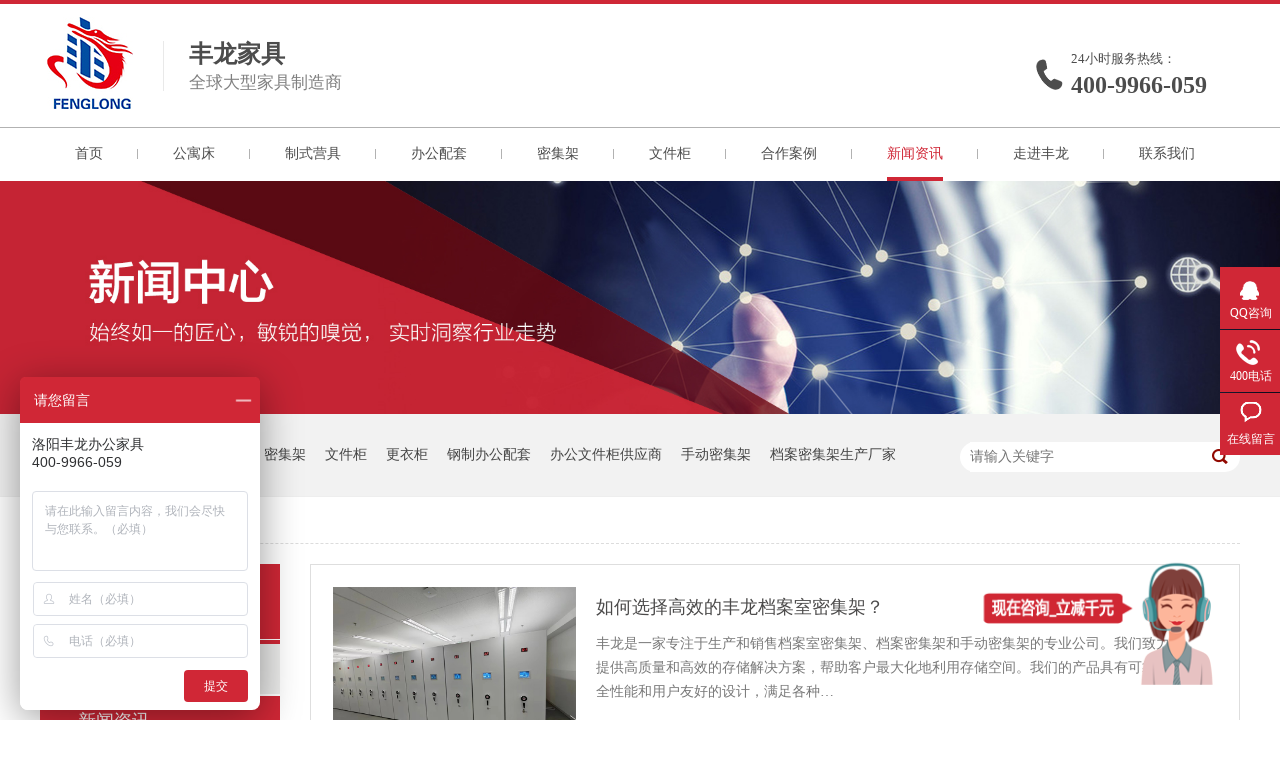

--- FILE ---
content_type: text/html
request_url: https://www.lyfenglong.com/article_xwzx_0048.html
body_size: 6416
content:
<!DOCTYPE html><html lang="zh"><head data-base="/">
<meta http-equiv="Cache-Control" content="no-transform">
<meta http-equiv="Cache-Control" content="no-siteapp"> 
  <meta charset="UTF-8"> 
  <meta http-equiv="X-UA-Compatible" content="IE=edge"> 
  <meta name="renderer" content="webkit"> 
  <meta http-equiv="pragma" content="no-cache">
 <meta http-equiv="cache-control" content="no-cache,must-revalidate">
 <meta http-equiv="expires" content="Wed, 26 Feb 1997 08:21:57 GMT">
 <meta http-equiv="expires" content="0">
 <meta name="applicable-device" content="pc">
<title>丰龙资讯,洛阳丰龙办公家具有限公司-第48页</title>
<meta name="keywords" content="丰龙家具,丰龙办公家具,丰龙资讯">
<meta name="description" content="丰龙办公家具,完善的办公生产保障体系，确保15-20天交货期,提供5年质保.丰龙家具,终生免费提供配件.丰龙家具官方资讯。"><meta name="mobile-agent" content="format=html5;url=https://www.lyfenglong.com/mobile/article_xwzx.html"><meta name="mobile-agent" content="format=xhtml;url=https://www.lyfenglong.com/mobile/article_xwzx.html">
<link rel="alternate" media="only screen and (max-width:640px)" href="https://www.lyfenglong.com/mobile/article_xwzx.html">
<script src="https://www.lyfenglong.com/js/uaredirect.js" type="text/javascript"></script>
<script type="text/javascript">uaredirect("https://www.lyfenglong.com/mobile/article_xwzx.html");</script>
<link rel="canonical" href="https://www.lyfenglong.com/article_xwzx.html"> 
  <link href="https://www.lyfenglong.com/css/reset.css" rel="stylesheet"> 
  <script src="https://www.lyfenglong.com/js/nsw.pc.min.js"></script> 
  <link href="https://www.lyfenglong.com/5cf87a95e4b0363c14047940.css" rel="stylesheet">
  <script>
var _hmt = _hmt || [];
(function() {
  var hm = document.createElement("script");
  hm.src="https://hm.baidu.com/hm.js?7b7c05b78e9067316fd99ca10b2adc07";
  var s = document.getElementsByTagName("script")[0]; 
  s.parentNode.insertBefore(hm, s);
})();
</script>
 </head> 
 <body class="body-color"> 
  <div> 
 <div class="header"> 
  <div class="content"> 
   <div class="h_con"> 
    <h1 class="wow fadeInLeft"><a href="https://www.lyfenglong.com/" title="丰龙办公家具"><img alt="丰龙办公家具" src="https://www.lyfenglong.com/images/logo.jpg"></a></h1> 
    <h2 class="wow zoomIn animated"><b>丰龙家具</b><span>全球大型家具制造商</span></h2> 
    <p class="wow fadeInRight"><span>24小时服务热线：</span><b><a href="tel:400-9966-059">400-9966-059</a></b></p> 
   </div> 
   <div class="h_nav menu"> 
    <ul class="clearfix"> 
      
      <li class="cur"> <a href="https://www.lyfenglong.com/" title="首页"> 首页 </a> </li> 
      
      <li> <a href="https://www.lyfenglong.com/product_gyc.html" title="公寓床"> 公寓床 </a> </li> 
      
      <li> <a href="https://www.lyfenglong.com/product_bdjjxl.html" title="制式营具"> 制式营具 </a> </li> 
      
      <li> <a href="https://www.lyfenglong.com/product_bgptxl.html" title="办公配套"> 办公配套 </a> </li> 
      
      <li> <a href="https://www.lyfenglong.com/product_mjjxl.html" title="密集架"> 密集架 </a> </li> 
      
      <li> <a href="https://www.lyfenglong.com/product_wjjxl.html" title="文件柜"> 文件柜 </a> </li> 
      
      <li> <a href="https://www.lyfenglong.com/article_hzal.html" title="合作案例"> 合作案例 </a> </li> 
      
      <li> <a href="https://www.lyfenglong.com/article_xwzx.html" title="新闻资讯"> 新闻资讯 </a> </li> 
      
      <li> <a href="https://www.lyfenglong.com/helps/gsjs.html" title="走进丰龙"> 走进丰龙 </a> </li> 
      
      <li> <a href="https://www.lyfenglong.com/helps/lxfs.html" title="联系我们"> 联系我们 </a> </li> 
      
     <!--<li class="cur"><a href="https://www.lyfenglong.com/">首页</a></li> --> 
     <!--<li><a href="https://www.lyfenglong.com/">文件柜 </a></li> --> 
     <!--<li><a href="https://www.lyfenglong.com/"> 更衣柜</a></li> --> 
     <!--<li><a href="https://www.lyfenglong.com/">密集架</a></li> --> 
     <!--<li><a href="https://www.lyfenglong.com/">办公配套</a></li> --> 
     <!--<li><a href="https://www.lyfenglong.com/">产品中心</a></li> --> 
     <!--<li><a href="https://www.lyfenglong.com/">合作案例</a></li> --> 
     <!--<li><a href="https://www.lyfenglong.com/"> 新闻资讯 </a></li> --> 
     <!--<li><a href="https://www.lyfenglong.com/"> 走进丰龙</a></li> --> 
     <!--<li><a href="https://www.lyfenglong.com/"> 联系我们</a></li> --> 
    </ul> 
   </div> 
  </div> 
 </div> 
  
</div> 
 
  <div> 
 <div class="ty-banner-1"> 
   
   <a href="https://www.lyfenglong.com/article_xwzx.html" title="办公家具"> <img alt="办公家具" src="https://www.lyfenglong.com/resource/images/5ac6441f72f8481d8eadb27bc3aff818_2.jpg" title="办公家具"> </a> 
    
   
   
   
 </div> 
</div> 
  <div class="p1-search-1 b"> 
 <div class="blk-main"> 
  <div class="blk-md blk"> 
   <div class="p1-search-1-inp fr"> 
    <input class="p1-search-1-inp1" id="key" placeholder="请输入关键字" type="text"> 
    <input class="p1-search-1-inp2" onclick="searchInfo();" type="button"> 
   </div> 
   <p> 热门关键词： 
     
     <a href="https://www.lyfenglong.com/product_gyc.html" onclick="searchLink(this);" title="公寓床">公寓床</a> 
     
     
     <a href="https://www.lyfenglong.com/product_bdjjxl.html" onclick="searchLink(this);" title="制式营具">制式营具</a> 
     
     
     <a href="https://www.lyfenglong.com/product_mjjxl.html" onclick="searchLink(this);" title="密集架">密集架</a> 
     
     
     <a href="https://www.lyfenglong.com/product_wjjxl.html" onclick="searchLink(this);" title="文件柜">文件柜</a> 
     
     
     <a href="https://www.lyfenglong.com/product_gyjxl.html" onclick="searchLink(this);" title="更衣柜">更衣柜</a> 
     
     
     <a href="https://www.lyfenglong.com/product_bgptxl.html" onclick="searchLink(this);" title="钢制办公配套">钢制办公配套</a> 
     
     
     <a href="https://www.lyfenglong.com/helps/gsjs.html" onclick="searchLink(this);" title="办公文件柜供应商">办公文件柜供应商</a> 
     
     
     <a href="https://www.lyfenglong.com/product_mjjxl.html" onclick="searchLink(this);" title="手动密集架">手动密集架</a> 
     
     
     <a href="https://www.lyfenglong.com/helps/gsjs.html" onclick="searchLink(this);" title="档案密集架生产厂家">档案密集架生产厂家</a> 
     </p> 
  </div> 
 </div> 
  
 <!-- CSS --> 
  
</div> 
  <div class="blk-main"> 
   <div class="blk plc"> 
 <div class="p12-curmbs-1" navcrumbs=""> 
  <b> 您的位置： </b> 
  <a href="https://www.lyfenglong.com/"> 首页 </a> 
  <span> &gt; </span> 
   
   <i class=""> <a href="https://www.lyfenglong.com/article_xwzx.html"> 新闻资讯 </a>  </i> 
   
 </div> 
 <!-- css --> 
  
  
</div> 
   <div class="clear"></div> 
   <div class="blk-xs fl"> 
    <div class="p14-left-nav-1 blk"> 
 <div class="p14-left-nav-1-tit"> 
  <h3> 丰龙资讯中心 </h3> 
 </div> 
 <div class="p14-left-nav-1-nav" navvicefocus1=""> 
   
   <div class="p14-left-nav-1-nav-one"> 
    <h3><a href="https://www.lyfenglong.com/article_hzal.html" title="合作案例"> 合作案例 </a></h3> 
    <dl style="display:none;"> 
     <!-- 2级 --> 
      
      <dt> 
       <a href="https://www.lyfenglong.com/article_gyc6820.html" title="公寓床"> 公寓床 </a> 
      </dt> 
       
      
      <dt> 
       <a href="https://www.lyfenglong.com/article_mjj2979.html" title="密集架"> 密集架 </a> 
      </dt> 
       
      
      <dt> 
       <a href="https://www.lyfenglong.com/article_wjj8188.html" title="文件柜"> 文件柜 </a> 
      </dt> 
       
      
      <dt> 
       <a href="https://www.lyfenglong.com/article_gyj5844.html" title="更衣柜"> 更衣柜 </a> 
      </dt> 
       
      
      <dt> 
       <a href="https://www.lyfenglong.com/article_sj5557.html" title="书架"> 书架 </a> 
      </dt> 
       
      
    </dl> 
   </div> 
   
   <div class="p14-left-nav-1-nav-one"> 
    <h3><a href="https://www.lyfenglong.com/article_xwzx.html" title="新闻资讯"> 新闻资讯 </a></h3> 
    <dl style="display:none;"> 
     <!-- 2级 --> 
      
      <dt> 
       <a href="https://www.lyfenglong.com/article_gsdt.html" title="公司动态"> 公司动态 </a> 
      </dt> 
       
      
      <dt> 
       <a href="https://www.lyfenglong.com/article_jjbk.html" title="家具百科"> 家具百科 </a> 
      </dt> 
      <dd style="display:none;"> 
       <!-- 3级 --> 
        
        <p><a href="https://www.lyfenglong.com/article_mjj.html" title="密集架"> 密集架 </a></p> 
        
        <p><a href="https://www.lyfenglong.com/article_kdj.html" title="快递柜"> 快递柜 </a></p> 
        
        <p><a href="https://www.lyfenglong.com/article_gycwj.html" title="储物柜"> 储物柜 </a></p> 
        
        <p><a href="https://www.lyfenglong.com/article_gyj.html" title="更衣柜"> 更衣柜 </a></p> 
        
        <p><a href="https://www.lyfenglong.com/article_wjj.html" title="文件柜"> 文件柜 </a></p> 
        
        <p><a href="https://www.lyfenglong.com/article_zwj.html" title="置物架"> 置物架 </a></p> 
        
        <p><a href="https://www.lyfenglong.com/article_phc.html" title="陪护床"> 陪护床 </a></p> 
        
        <p><a href="https://www.lyfenglong.com/article_jswxc.html" title="教室午休床"> 教室午休床 </a></p> 
        
        <p><a href="https://www.lyfenglong.com/article_sj.html" title="书架"> 书架 </a></p> 
        
        <p><a href="https://www.lyfenglong.com/article_gyc.html" title="公寓床"> 公寓床 </a></p> 
        
      </dd> 
      
    </dl> 
   </div> 
   
 </div> 
 <div class="clear"></div> 
  
  
</div> 
    <div class="contact-z1 blk"> 
 <p> 咨询热线 </p> 
 <span> 400-9966-059 </span> 
  
</div> 
   </div> 
   <div class="blk-sm fr"> 
    <div class="p15-infolist-1 b"> 
  
 <div class="clear"></div> 
  
</div> 
    <div class="k12-xl-xwlb-1nt2-1-01"> 
  
 <div class="k12-xl-xwlb-1nt2-1-01-list"> 
   
   <dl> 
    <dt> 
     <a href="https://www.lyfenglong.com/articles/rhxzgx.html" target="_blank"><img alt="如何选择高效的丰龙档案室密集架？" src="https://www.lyfenglong.com/resource/images/8b9b6702e3804f3b80161aaf78908ae0_6.jpg" title="如何选择高效的丰龙档案室密集架？"></a> 
    </dt> 
    <dd> 
     <h4><a href="https://www.lyfenglong.com/articles/rhxzgx.html" target="_blank" title="如何选择高效的丰龙档案室密集架？"> 如何选择高效的丰龙档案室密集架？ </a></h4> 
     <div class="k12-xl-xwlb-1nt2-1-01-list-desc">
       丰龙是一家专注于生产和销售档案室密集架、档案密集架和手动密集架的专业公司。我们致力于提供高质量和高效的存储解决方案，帮助客户最大化地利用存储空间。我们的产品具有可靠的安全性能和用户友好的设计，满足各种… 
     </div> 
     <div class="k12-xl-xwlb-1nt2-1-01-list-deta"> 
      <a href="https://www.lyfenglong.com/articles/rhxzgx.html" target="_blank" title="如何选择高效的丰龙档案室密集架？"> 了解详情 </a> 
     </div> 
    </dd> 
   </dl> 
   
   <dl> 
    <dt> 
     <a href="https://www.lyfenglong.com/articles/xzflsd.html" target="_blank"><img alt="选择丰龙手动密集架，您的档案管理好帮手" src="https://www.lyfenglong.com/resource/images/8b9b6702e3804f3b80161aaf78908ae0_4.jpg" title="选择丰龙手动密集架，您的档案管理好帮手"></a> 
    </dt> 
    <dd> 
     <h4><a href="https://www.lyfenglong.com/articles/xzflsd.html" target="_blank" title="选择丰龙手动密集架，您的档案管理好帮手"> 选择丰龙手动密集架，您的档案管理好帮手 </a></h4> 
     <div class="k12-xl-xwlb-1nt2-1-01-list-desc">
       丰龙是一家专业生产和销售档案室密集架、档案密集架及手动密集架的企业。公司致力于提供高品质、高效率的存储解决方案，满足各类档案管理需求。产品设计科学合理，具有极高的安全性和便利性，广泛应用于各级档案馆、… 
     </div> 
     <div class="k12-xl-xwlb-1nt2-1-01-list-deta"> 
      <a href="https://www.lyfenglong.com/articles/xzflsd.html" target="_blank" title="选择丰龙手动密集架，您的档案管理好帮手"> 了解详情 </a> 
     </div> 
    </dd> 
   </dl> 
   
   <dl> 
    <dt> 
     <a href="https://www.lyfenglong.com/articles/wsmfls1755.html" target="_blank"><img alt="为什么丰龙手动档案密集架这么受欢迎？" src="https://www.lyfenglong.com/resource/images/8b9b6702e3804f3b80161aaf78908ae0_2.jpg" title="为什么丰龙手动档案密集架这么受欢迎？"></a> 
    </dt> 
    <dd> 
     <h4><a href="https://www.lyfenglong.com/articles/wsmfls1755.html" target="_blank" title="为什么丰龙手动档案密集架这么受欢迎？"> 为什么丰龙手动档案密集架这么受欢迎？ </a></h4> 
     <div class="k12-xl-xwlb-1nt2-1-01-list-desc">
       丰龙公司专注于档案管理解决方案，提供高质量的**档案室密集架**、**档案密集架**及**手动密集架**产品。凭借精湛工艺及智能化设计，丰龙密集架广泛应用于企事业单位、学校及图书馆等场所，帮助优化空间… 
     </div> 
     <div class="k12-xl-xwlb-1nt2-1-01-list-deta"> 
      <a href="https://www.lyfenglong.com/articles/wsmfls1755.html" target="_blank" title="为什么丰龙手动档案密集架这么受欢迎？"> 了解详情 </a> 
     </div> 
    </dd> 
   </dl> 
   
   <dl> 
    <dt> 
     <a href="https://www.lyfenglong.com/articles/dasmjj6308.html" target="_blank"><img alt="档案室密集架哪家强？丰龙手动密集架更出色" src="https://www.lyfenglong.com/resource/images/8b9b6702e3804f3b80161aaf78908ae0_6.jpg" title="档案室密集架哪家强？丰龙手动密集架更出色"></a> 
    </dt> 
    <dd> 
     <h4><a href="https://www.lyfenglong.com/articles/dasmjj6308.html" target="_blank" title="档案室密集架哪家强？丰龙手动密集架更出色"> 档案室密集架哪家强？丰龙手动密集架更出色 </a></h4> 
     <div class="k12-xl-xwlb-1nt2-1-01-list-desc">
       丰龙公司专注于档案密集架领域，提供高品质的办公储存解决方案。其产品包括档案室密集架、档案密集架和手动密集架，全部采用先进工艺和耐用材料制成，确保档案保存的安全和方便。丰龙以专业的设计团队和优质的售后服… 
     </div> 
     <div class="k12-xl-xwlb-1nt2-1-01-list-deta"> 
      <a href="https://www.lyfenglong.com/articles/dasmjj6308.html" target="_blank" title="档案室密集架哪家强？丰龙手动密集架更出色"> 了解详情 </a> 
     </div> 
    </dd> 
   </dl> 
   
   <dl> 
    <dt> 
     <a href="https://www.lyfenglong.com/articles/flgzsj7655.html" target="_blank"><img alt="丰龙钢制书架，稳定耐用，层板可调，你还不心动吗？" src="https://www.lyfenglong.com/resource/images/1767238827c44e0ab632662b0b71e4f2_32.jpg" title="丰龙钢制书架，稳定耐用，层板可调，你还不心动吗？"></a> 
    </dt> 
    <dd> 
     <h4><a href="https://www.lyfenglong.com/articles/flgzsj7655.html" target="_blank" title="丰龙钢制书架，稳定耐用，层板可调，你还不心动吗？"> 丰龙钢制书架，稳定耐用，层板可调，你还不心动吗？ </a></h4> 
     <div class="k12-xl-xwlb-1nt2-1-01-list-desc">
       丰龙钢制书架以卓越的工艺和耐久性而闻名，是组织和存储的理想选择。其耐用钢制书架采用优质材料制成，经久耐用，稳固可靠，适合各种场景。书架配备可调节层板设计，灵活性强，可轻松满足不同高度的储物需求。无论是… 
     </div> 
     <div class="k12-xl-xwlb-1nt2-1-01-list-deta"> 
      <a href="https://www.lyfenglong.com/articles/flgzsj7655.html" target="_blank" title="丰龙钢制书架，稳定耐用，层板可调，你还不心动吗？"> 了解详情 </a> 
     </div> 
    </dd> 
   </dl> 
   
 </div> 
 <div class="clear"></div> 
  
</div> 
    <div class="p12-pagination-1 g blk"> 
 <div class="p12-pagination-1-main"> 
  <a class="page_first" href="https://www.lyfenglong.com/article_xwzx.html">首页</a><a class="page_pre" href="https://www.lyfenglong.com/article_xwzx_0047.html">上一页</a><a href="https://www.lyfenglong.com/article_xwzx_0047.html">47</a><a class="page_curr">48</a><a href="https://www.lyfenglong.com/article_xwzx_0049.html">49</a><a class="page_next" href="https://www.lyfenglong.com/article_xwzx_0049.html">下一页</a><a class="page_last" href="https://www.lyfenglong.com/article_xwzx_0429.html">末页</a> 
 </div> 
 <div class="clear"></div> 
</div> 
   </div> 
   <div class="clear"></div> 
  </div> 
  <div> 
 <div class="foot"> 
  <div class="f_con content" style="position:relative;"> 
   <div class="gsxx"> 
    <h1><a href="https://www.lyfenglong.com/" title="丰龙办公家具"><img alt="丰龙办公家具" src="https://www.lyfenglong.com/resource/images/a7978b2fced34afda2bcf986d3a0c68a_40.png"></a></h1> 
    <p>咨询热线<span>400-9966-059</span></p> 
    <p>公司地址<i>中国•洛阳•伊滨区•丰龙家具产业园</i></p> 
    <em>洛阳丰龙办公家具有限公司&nbsp;&nbsp;版权所有 </em> 
   </div> 
   <div class="fd1"> 
     
     <div class="f_nav"> 
      <h2><a href="https://www.lyfenglong.com/helps/gsjs.html" title="关于我们"><em>关于我们</em></a><span>ABOUT US</span></h2> 
      <ul> 
        
        <li><a href="https://www.lyfenglong.com/helps/gsjs.html" title="公司简介">公司简介</a></li> 
        
        <li><a href="https://www.lyfenglong.com/help_qyry.html" title="荣誉资质">荣誉资质</a></li> 
        
        <li><a href="https://www.lyfenglong.com/help_sltd.html" title="厂房展示">厂房展示</a></li> 
        
        <li><a href="https://www.lyfenglong.com/region.html" target="_blank" title="网站站群">网站站群</a></li> 
        
      </ul> 
     </div> 
     
     <div class="f_nav nav1"> 
      <h2><a href="https://www.lyfenglong.com/product_index.html" title="产品中心"><em>产品中心</em></a><span>Products</span></h2> 
      <ul> 
        
        <li><a href="https://www.lyfenglong.com/product_gyc.html" title="公寓床">公寓床</a></li> 
        
        <li><a href="https://www.lyfenglong.com/product_bdjjxl.html" title="制式营具">制式营具</a></li> 
        
        <li><a href="https://www.lyfenglong.com/product_bgptxl.html" title="办公配套">办公配套</a></li> 
        
        <li><a href="https://www.lyfenglong.com/product_mjjxl.html" title="密集架">密集架</a></li> 
        
        <li><a href="https://www.lyfenglong.com/product_wjjxl.html" title="文件柜">文件柜</a></li> 
        
        <li><a href="https://www.lyfenglong.com/product_gyjxl.html" title="更衣柜">更衣柜</a></li> 
        
        <li><a href="https://www.lyfenglong.com/product_tsgjjx.html" title="图书馆家具">图书馆家具</a></li> 
        
        <li><a href="https://www.lyfenglong.com/product_xyjj.html" title="校用家具">校用家具</a></li> 
        
        <li><a href="https://www.lyfenglong.com/product_myjjxl.html" title="民用家具">民用家具</a></li> 
        
        <li><a href="https://www.lyfenglong.com/product_yyjjxl.html" title="医用家具">医用家具</a></li> 
        
        <li><a href="https://www.lyfenglong.com/product_gxphcx.html" title="共享陪护床">共享陪护床</a></li> 
        
        <li><a href="https://www.lyfenglong.com/product_cchjxl.html" title="仓储货架">仓储货架</a></li> 
        
      </ul> 
     </div> 
     
   </div> 
   <div class="db3"> 
    <h2><a href="https://www.lyfenglong.com/article_xwzx.html"><em>新闻&amp;案例</em><span>news</span></a></h2> 
    <a href="https://www.lyfenglong.com/article_hzal.html" title="合作案例">合作案例</a> 
    <a href="https://www.lyfenglong.com/article_xwzx.html" title="新闻资讯">新闻资讯</a> 
   </div> 
   <div class="sao"> 
    <p><img alt="丰龙办公家具" src="https://www.lyfenglong.com/resource/images/0406281a259542c483acd591ca8db1c9_2.jpg" title="丰龙办公家具"><span>客服二维码</span></p> 
   </div> 
   <div class="ed"> 
    <p><a href="http://www.beian.miit.gov.cn" rel="nofollow" target="_blank">备案号：</a><a href="https://beian.miit.gov.cn/#/Integrated/index" target="_blank">豫ICP备16011734号-2</a> <a href="https://beian.mps.gov.cn/#/query/webSearch?code=41037202000124" rel="noreferrer" target="_blank"><img src="https://www.lyfenglong.com/resource/images/9992465dc2024c3ea03a552fdba7c4c1_2.png">豫公网安备41037202000124号</a><b><a href="http://www.nsw88.com" target="_blank">技术支持：牛商股份（股票代码：830770） </a></b> <i>百度统计</i> <em><a href="https://www.lyfenglong.com/sitemap.html" target="_blank" title="网站地图">网站地图</a></em> </p> 
   </div> 
   <div class="ed2" style="right: 205px;bottom: 110px;width: 100px;position:absolute;"> 
    <p><b>友情链接：</b> 
      
      <a href="https://mall.jd.com/view_search-2524226-0-99-1-24-1.html" target="_blank" title="京东旗舰店"> 京东旗舰店 </a> 
      </p> 
   </div> 
  </div> 
 </div> 
  
</div> 
  <div class="client-2"> 
 <ul id="client-2"> 
  <li class="my-kefu-qq"> 
   <div class="my-kefu-main"> 
    <div class="my-kefu-left"> 
     <a class="online-contact-btn" href="http://wpa.qq.com/msgrd?v=3&amp;uin=1390597173&amp;site=qq&amp;menu=yes" qq="" target="_blank"> <i></i> <p> QQ咨询 </p> </a> 
    </div> 
    <div class="my-kefu-right"></div> 
   </div> </li> 
  <li class="my-kefu-tel"> 
   <div class="my-kefu-tel-main"> 
    <div class="my-kefu-left"> 
     <i></i> 
     <p> 400电话 </p> 
    </div> 
    <div class="my-kefu-tel-right" phone400="">400-9966-059</div> 
   </div> </li> 
  <li class="my-kefu-liuyan"> 
   <div class="my-kefu-main"> 
    <div class="my-kefu-left"> 
     <a href="https://www.lyfenglong.com/Tools/leaveword.html" title="在线留言"> <i></i> <p> 在线留言 </p> </a> 
    </div> 
    <div class="my-kefu-right"></div> 
   </div> </li> 
  <!--<li class="my-kefu-weixin" th:if="${not #lists.isEmpty(enterprise.qrcode) and #lists.size(enterprise.qrcode)>0}">--> 
  <!--    <div class="my-kefu-main">--> 
  <!--        <div class="my-kefu-left">--> 
  <!--            <i></i>--> 
  <!--            <p> 微信扫一扫 </p>--> 
  <!--        </div>--> 
  <!--        <div class="my-kefu-right">--> 
  <!--        </div>--> 
  <!--        <div class="my-kefu-weixin-pic">--> 
  <!--            <img src="https://www.lyfenglong.com/images/weixin.gif" th:src="https://www.lyfenglong.com/${enterprise.qrcode[0].url}">--> 
  <!--        </div>--> 
  <!--    </div>--> 
  <!--</li>--> 
  <!--<li class="my-kefu-weibo" th:if="${not #strings.isEmpty(enterprise.xlweibo)}">--> 
  <!--    <div class="my-kefu-main">--> 
  <!--        <div class="my-kefu-left">--> 
  <!--            <a th:href="https://www.lyfenglong.com/${enterprise?enterprise.xlweibo:''}" target="_blank" href="javascript:;"> <i></i>--> 
  <!--                <p> 关注微博 </p>--> 
  <!--            </a>--> 
  <!--        </div>--> 
  <!--        <div class="my-kefu-right">--> 
  <!--        </div>--> 
  <!--    </div>--> 
  <!--</li>--> 
  <li class="my-kefu-ftop"> 
   <div class="my-kefu-main"> 
    <div class="my-kefu-left"> 
     <a href="javascript:;"> <i></i> <p> 返回顶部 </p> </a> 
    </div> 
    <div class="my-kefu-right"> 
    </div> 
   </div> </li> 
 </ul> 
  
  
</div> 
  <script src="https://www.lyfenglong.com/js/public.js"></script> 
  <script src="https://www.lyfenglong.com/5cf87a95e4b0363c14047940.js" type="text/javascript"></script>
  <script>
var _hmt = _hmt || [];
(function() {
  var hm = document.createElement("script");
  hm.src="https://hm.baidu.com/hm.js?fa0b8ff630364e6951d9cfb1f8b522be";
  var s = document.getElementsByTagName("script")[0]; 
  s.parentNode.insertBefore(hm, s);
})();
</script>
  <script>
var _hmt = _hmt || []; (function() { var hm = document.createElement("script"); hm.src="https://hm.baidu.com/hm.js?fa0b8ff630364e6951d9cfb1f8b522be"; var s = document.getElementsByTagName("script")[0]; s.parentNode.insertBefore(hm, s); })(); </script> 
  <script async charset="utf-8" src="http://lxbjs.baidu.com/lxb.js?sid=14374760" type="text/javascript"></script>
 
<script>  var sysBasePath = null ;var projPageData = {};</script><script>(function(){var bp = document.createElement('script');
var curProtocol = window.location.protocol.split(':')[0];
if (curProtocol === 'https')
{ bp.src='https://zz.bdstatic.com/linksubmit/push.js'; }
else
{ bp.src='http://push.zhanzhang.baidu.com/push.js'; }
var s = document.getElementsByTagName("script")[0];
s.parentNode.insertBefore(bp, s);
})();</script><script src="https://www.lyfenglong.com/js/ab77b6ea7f3fbf79.js" type="text/javascript"></script>
<script type="application/ld+json">
{"@content":"https://ziyuan.baidu.com/contexts/cambrian.jsonld","@id":"https://www.lyfenglong.com/article_xwzx_0048.html","appid":"","title":"丰龙资讯,洛阳丰龙办公家具有限公司-第48页","images":[],"description":"","pubDate":"2019-06-06T10:07:00","upDate":"2026-01-22T14:15:25","lrDate":"2019-06-06T10:07"}
</script></body></html>

--- FILE ---
content_type: text/css
request_url: https://www.lyfenglong.com/5cf87a95e4b0363c14047940.css
body_size: 3679
content:

		body{min-width:1200px;width:100%;overflow-x:hidden;}
		i,em{ font-style:normal;}
		.content{ width:1200px; margin:0 auto;}
		.header{height:181px;background:url(images/hbg.jpg) repeat-x;}
		.h_con{height: 127px;}
        .h_con h1{float: left;margin: 17px 30px 0 7px;}
	    .h_con h2{float:left;font-weight:normal;margin-top:41px;border-left:1px solid #e9e9e9;padding-left:25px;height: 50px;}
        .h_con h2 b{font-size:24px;color: #4c4c4c;display: block;line-height: 26px;}
        .h_con h2 span{display:block;font-size:17px;color: #808080;line-height:17px;padding-top: 7px;}
		
	    .h_con p {float: right;margin-top:48px;background:url(images/ph.png) no-repeat left; padding-left:35px; padding-right:33px;}
        .h_con p span{ font-size: 13px;color: #4c4c4c;text-align: left; display: block;}
        .h_con p b a{display:block; font-size: 24px; color: #4c4c4c; font-family: "Arvo"; line-height: 30px;font-weight:bold;}
        .h_nav{height:54px;overflow: hidden;}
		.h_nav ul li{float:left;height: 54px;text-align: center;background:url(images/hg1.png) no-repeat right;}
		.h_nav ul li a{font-size: 14px;color: #4d4d4d;display: block;line-height: 54px;height: 50px;margin: 0 35px;}
		.h_nav ul li:last-child{ background:none;}
		.h_nav ul li:hover a, .h_nav ul li.cur a{border-bottom:4px solid #d02736;color: #d02736;}

	

        .ty-banner-1 {
            overflow: hidden;
            line-height: 0;
            text-align:center;
        }
        .ty-banner-1 img{width:100%;height:auto;text-align:center;margin:0 auto;}
        /*.ty-banner-1 img{
            visibility: hidden;
        }
        .ty-banner-1 img.show{
            visibility: visible;
        }*/
    

        .p1-search-1 {
            background: #f2f2f2;
            height: 82px;
            border-bottom: 1px solid #eee;
            overflow: hidden;
            font-size: 14px;
        }
        
        .p1-search-1 p {
            color: #444;
            line-height: 82px;
        }
        
        .p1-search-1 a {
            color: #444;
            display: inline-block;
            margin-right: 15px;
        }
        
        .p1-search-1-inp {
            width: 270px;
            height: 30px;
            border-radius: 20px;
            background: #fff;
            padding-left: 10px;
            margin-top: 28px;
        }
        
        .p1-search-1-inp input {
            border: 0;
        }
        
        .p1-search-1-inp1 {
            width: 224px;
            height: 30px;
            line-height: 30px;
            color: #a9a9a9;
            float: left;
        }
        
        .p1-search-1-inp2 {
            width: 30px;
            height: 30px;
            background: url(images/VISkins-p1.png) no-repeat -258px -936px;
            float: right;
            cursor: pointer;
        }
    

        .p12-curmbs-1 {
            font-size: 14px;
            border-bottom: 1px dashed #dcdcdc;
        }
        .p12-curblock{
            display: none;
        }
        .p12-curmbs-1 b {
            border-left: 10px solid #666666;
            font-weight: normal;
            padding-left: 8px;
        } 
        .p12-curmbs-1 i {
            font-style: normal;
        }
        
        .p12-curmbs-1 span {
            font-family: '宋体';
            padding: 0 5px;
            height: 46px;
            line-height: 46px;
        }
    

        
        .p14-left-nav-1-tit {
            background: #d02736;
            height: 80px;                            
        }
        
        .p14-left-nav-1-tit h3 {
            height: 75px;
            font-size: 24px; 
            font-weight: normal;
            line-height: 75px;
            color: #fff;
            border-bottom: 1px solid #fff;
            text-align: center;
            
        }
        .p14-left-nav-1-tit h3 span{font-size: 14px; text-transform: uppercase;}
         
        
        .p14-left-nav-1-nav-one h3 {
            height: 50px;
            line-height: 50px; 
            background:url(images/p14-icon5.png) no-repeat right center #ececeb; 
            margin-bottom: 2px;
            overflow: hidden;
        }
        
        .p14-left-nav-1-nav-one h3 a {
            display: block; 
            font-size: 18px;
            font-weight: normal;
            margin-right: 40px;
            margin-left: 38px; 
            color: #666;
        }
        
        .p14-left-nav-1-nav-one h3.sidenavcur,.p14-left-nav-1-nav-one h3:hover{
            background: url(images/p14-icon2.png) no-repeat right center #d02736; 
        }  
        .p14-left-nav-1-nav-one h3.sidenavcur a,.p14-left-nav-1-nav-one h3:hover a{
            color: #fff
        }
        
        .p14-left-nav-1-nav dl{
            padding: 2px 0 4px;
        }
        .p14-left-nav-1-nav dt {
            height: 50px;
            font-size: 16px;
            line-height: 50px;
            padding-left: 54px;
            padding-right: 40px; 
            margin-bottom: 1px;
            background:#ececec;
            position: relative;
            overflow: hidden;	
            
        }
        .p14-left-nav-1-nav dt:after{      
        	content: "";
        	width: 8px;
        	height: 8px;              	
        	border: 2px solid #b8b8b8;
        	border-style: solid solid none none;
        	position: absolute; 
        	top: 50%;
        	right: 32px;
        	margin-top: -4px;
        	-webkit-transform: rotate(45deg);
        	-moz-transform: rotate(45deg);
        	-ms-transform: rotate(45deg);
        	-o-transform: rotate(45deg);
        	transform: rotate(45deg);
        }
        
        .p14-left-nav-1-nav dt.sidenavcur:after,.p14-left-nav-1-nav dt:hover:after {
                    	border-color:#d02736;  
        }
        .p14-left-nav-1-nav dt.sidenavcur a,.p14-left-nav-1-nav dt:hover a{color: #d02736; }
        
        .p14-left-nav-1-nav dd{
            border: 1px solid #ececec;                             
            border-bottom:0;     
        }
        .p14-left-nav-1-nav p {
            height: 50px;
            font-size: 14px;
            line-height: 50px;
            padding-left: 72px;
            padding-right: 40px; 
            border-bottom: 1px solid #ececec; 
            background: #fff;
            position: relative;
            overflow: hidden;
        }
          
                          
        /*.p14-left-nav-1-nav p:after{content: ""; width: 3px; height: 3px; border-radius: 100%;background: #666; position: absolute; left: 58px; top: 50%;}*/
        
       
        .p14-left-nav-1-nav p.sidenavcur a,.p14-left-nav-1-nav p:hover a{color:#d02736;} 
         
        .p14-left-nav-1-nav p.sidenavcur:after ,.p14-left-nav-1-nav p:hover:after  {background: #666666; } 
        
        .p14-left-nav-1-nav a {
            display: block;
            overflow: hidden;
            text-overflow: ellipsis;
            white-space: nowrap;
        }

    

        .contact-z1 {
            height: 140px;
            background: url("images/contact-z1.jpg") no-repeat;
            color: #333;
            margin-bottom: 30px;
        }
        
        .contact-z1 p {
            font-size: 20px;
            height: 30px;
            line-height: 30px;
            padding: 37px 0 0 95px; 
            background: url(images/contact-z1_tel.png) no-repeat 74px 44px;
        }
        
        .contact-z1 span {
            display: block;
            height: 30px;
            font-weight: bold;
            font-size: 18px;
            line-height: 30px; 
            padding-left: 73px;
        }
    

        .p15-infolist-1-t1 {
            padding: 35px 49px 0px 21px;
            background: #fff;
            border-bottom: 1px dashed #cacaca;
            margin-bottom: 20px;
            height: 164px;
        }
        
        .p15-infolist-1-t1 dt {
            position: relative;
            height: 30px;
            font-size: 18px;
            line-height: 30px;
            margin-bottom: 8px;
            padding-left: 68px;
        }
        .p15-infolist-1-t1 dt a{
            display: block;
            color:#333;
            overflow: hidden;
            text-overflow: ellipsis;
            white-space: nowrap;
        }
        
        .p15-infolist-1-t1 dt span {
            display: block;
            width: 60px;
            height: 30px;
            font-size: 18px;
            line-height: 30px;
            text-align: center;
            color: #fff;
            position: absolute;
            top: 0;
            left: -0px;
            background: #d02736;
        }
        .p15-infolist-1-t1-desc {
            height: 72px;
            line-height: 24px;
            margin-bottom: 5px;
            overflow: hidden; 
            padding-left: 68px;
        }
        
        .p15-infolist-1-t1-deta {
            width: 60px;
            float: right;
            padding-left: 20px;
            background: url(images/p14-icon21.png) no-repeat left center;
        }
        
        .p15-infolist-1-t1-deta a {
            display: block;
            color:  #d02736;
        }
        
    

        .k12-xl-xwlb-1nt2-1-01-list dl {
            border: 1px solid #dedede;
            margin-bottom: 15px;
            padding: 22px 50px 22px 22px;
            background: #fff;
            display: inline-block;
            width:856px;
        }
        
        .k12-xl-xwlb-1nt2-1-01-list dt {
            width: 28.4%;
            float: left;
            margin-right: 2.3%;
        }
        
        .k12-xl-xwlb-1nt2-1-01-list dt img {
            width:100%; 
            display: block;
        }
        
        .k12-xl-xwlb-1nt2-1-01-list dd h4 {
            height: 40px;
            font-weight: normal;
            font-size:18px;
            color: #154c64;
            line-height: 40px;
            margin-bottom: 5px;
            overflow: hidden;
        }
        
        .k12-xl-xwlb-1nt2-1-01-list h4 a {
            display: block;
            height: 40px;
            color: #4b4a4a;
            overflow: hidden;
            text-overflow: ellipsis;
            white-space: nowrap;
        }
        .k12-xl-xwlb-1nt2-1-01-list dl:hover{border:1px solid #d02736;}
        .k12-xl-xwlb-1nt2-1-01-list dl:hover h4 a {
            color: #d02736;
        }
        
        .k12-xl-xwlb-1nt2-1-01-list-desc {
            max-height: 72px;
            font-size: 14px;
            line-height: 24px;
            color: #797979;
            margin-bottom: 28px;
            overflow: hidden;
        }
        
        .k12-xl-xwlb-1nt2-1-01-list-deta {
            width: 90px;
            height: 30px;
            line-height: 30px;
            text-align: center;
            display: block;
            float: right;
            background: #b6b6b6;
            color: #fff;
        }
        .k12-xl-xwlb-1nt2-1-01-list-deta a{color:#fff;}
        
        .k12-xl-xwlb-1nt2-1-01-list dl:hover .k12-xl-xwlb-1nt2-1-01-list-deta {
            background: #d02736;
            border-color: #d02736;
        }
        
        .k12-xl-xwlb-1nt2-1-01-list dl:hover .k12-xl-xwlb-1nt2-1-01-list-deta a {
            color: #fff;
        }
    

    .foot{height: 390px;background:#404040;}
    .f_con{height: 390px;}
    .gsxx{float: left;width: 300px;background:#d02736;height: 390px; }
    .gsxx h1{height:147px;border-bottom: 1px solid #bfbfbf;width: 198px;margin:36px auto 0;}
    .gsxx h1 img{height: 106px;width: 98px;display: block;margin:0 auto;}
    .gsxx p{font-size: 14px;color: #ffffff;line-height: 24px; padding-top:20px;padding-left:51px;}
    .gsxx p span{ display: block;font-size:18px; color: #ffffff; font-weight: bold;font-family: Arial;}
    .gsxx p i{font-size: 14px;color: #ffffff;display: block;}
    .gsxx em{font-size:12px;color: #edbdc0;display: block;padding: 47px 0px 0 47px;}
    .f_nav{float: left;height:186px;width:121px;margin-top: 87px;padding-left:87px;text-align: left;border-right: 1px solid #5e5e5e;}
    .f_nav h2{height: 41px;font-weight: normal;padding-bottom:15px;}
    .f_nav h2 em{font-size:20px;color:#ffffff;display: block;line-height: 20px;}
    .f_nav h2 span{font-size:14px ;color:#696969 ;display: block;padding-top: 5px;text-transform: uppercase;}
     .fd1 .nav1{padding:0 56px;    width: 328px;    box-sizing: border-box;}
    .fd1 .nav1 li{width:97px;float:left;}
    .fd1 .nav1 li:nth-child(2n){float:right;}
    .f_nav a{font-size: 13px;color: #cccccc;line-height: 28px;display: block;}
    
    .db2{float: left;height:186px;width: 328px;margin-top: 87px;border-right: 1px solid #5e5e5e;}
    .db2 h2{height: 41px;font-weight: normal;padding-bottom: 10px;padding-left: 56px;}
    .db2 h2 em{font-size:20px;color:#ffffff;display: block;line-height: 20px;}
    .db2 h2 span{font-size:14px ;color:#696969 ;display: block;padding-top: 5px;text-transform: uppercase;}
    .db2 ul {margin-left: 57px;}
    .db2 li{float: left;width: 120px;}
    .db2 li a{float: left;width: 100px;font-size: 13px;line-height: 28px;color: #cccccc;}
    .db3{float: left;height:192px;margin-top: 81px;padding-left: 56px;}
    .db3 h2{height: 41px;font-weight: normal;padding-bottom: 10px;}
    .db3 h2 em{font-size:20px;color:#ffffff;display: block;line-height: 20px;}
    .db3 h2 span{font-size:14px ;color:#696969 ;display: block;padding-top: 5px;text-transform: uppercase;}
    .db3 a{font-size: 13px;color: #cccccc;line-height: 28px;display: block;}
    .sao p{float:right;width:133px;padding-top: 81px;}
    .sao p img{display:block;width:133px;height:133px;}
    .sao p span{height:30px;width: 133px;display: block;background: #ffffff;font-size:14px;color:#8d8d8d;line-height: 15px;text-align: center;padding-top: 4px;}

  .ed{float: left;height: 50px;line-height: 50px;padding :67px 0 0 87px;}
   .ed p {float: left;height: 50px;line-height: 50px;}
  .ed p a{font-size: 12px;color: #cccccc;float: left;padding-right:10px;}

 .ed p b a{font-size: 12px;color: #cccccc;float: left;padding-right: 16px;font-weight: normal;}
 .ed p i{font-size: 12px;color: #cccccc;float: left;}
  .ed p em{float: left;padding-left: 10px;}
  .ed p em a{font-size: 12px;color: #cccccc;}
  .ed2{float: left;}
  .ed2 p{} 
    .ed2 p b{font-size: 16px;color: #cccccc;float: left;}
    .ed2 p a{font-size: 13px;color: #cccccc;margin-top:6px;line-height: 23px;float: left;}
  

        .client-2 {
            position: fixed;
            right: -170px;
            top: 50%;
            z-index: 900;
        }
        
        .client-2 li a {
            text-decoration: none;
        }
        .client-2 li {
            margin-top: 1px;
            clear: both;
            height: 62px;
            position: relative;
        }
        
        .client-2 li i {
            background: url(images/fx.png) no-repeat;
            display: block;
            width: 30px;
            height: 27px;
            margin: 0px auto;
            text-align: center;
        }
        
        .client-2 li p {
            height: 20px;
            font-size: 12px;
            line-height: 20px;
            overflow: hidden;
            text-align: center;
            color: #fff;
        }
        
        .client-2 .my-kefu-qq i {
            background-position: 4px 5px;
        }
        
        .client-2 .my-kefu-tel i {
            background-position: 0 -21px;
        }
        
        .client-2 .my-kefu-liuyan i {
            background-position: 4px -53px;
        }
        
        .client-2 .my-kefu-weixin i {
            background-position: -34px 4px;
        }
        
        .client-2 .my-kefu-weibo i {
            background-position: -30px -22px;
        }
        
        .client-2 .my-kefu-ftop {
            display: none;
        }
        
        .client-2 .my-kefu-ftop i {
               width: 33px;
    height: 31px;
    background-position: -23px -47px;
    background-size: 52px 82px;
        }
        .client-2 .my-kefu-ftop .my-kefu-main{
            padding-top: 6px;
        }
        
        .client-2 .my-kefu-left {
            float: left;
            width: 62px;
            height: 47px;
            position: relative;
        }
        
        .client-2 .my-kefu-tel-right {
            font-size: 16px;
            color: #fff;
            float: left;
            height: 24px;
            line-height: 22px;
            padding: 0 15px;
            border-left: 1px solid #fff;
            margin-top: 14px;
        }
        
        .client-2 .my-kefu-right {
            width: 20px;
        }
        
        .client-2 .my-kefu-tel-main {
            background: #d02736;
            color: #fff;
            height: 53px;
            width: 230px;
            padding:9px 0 0;
            float: left;
        }
        
        .client-2 .my-kefu-main {
            background: #d02736;
            width: 97px;
            height: 53px;
            position: relative;
            padding:9px 0 0;
            float: left;
        }
        
        .client-2 .my-kefu-weixin-pic {
            position: absolute;
            left: -130px;
            top: -24px;
            display: none;
            z-index: 333;
        }
        
        .my-kefu-weixin-pic img {
            width: 115px;
            height: 115px;
        }
    


--- FILE ---
content_type: text/javascript; charset=utf-8
request_url: https://goutong.baidu.com/site/407/7b7c05b78e9067316fd99ca10b2adc07/b.js?siteId=14375998
body_size: 6143
content:
!function(){"use strict";!function(){var e={styleConfig:{"styleVersion":"1","inviteBox":{"btnBgColor":"#6696FF","startPage":1,"cpyInfo":"","isShowText":1,"skinType":1,"buttonType":1,"inviteTypeData":{"0":{"width":400,"height":175},"1":{"width":370,"height":210},"2":{"width":400,"height":282},"3":{"width":400,"height":282}},"autoInvite":1,"stayTime":30,"closeTime":25,"toChatTime":5,"inviteWinPos":0,"welcome":"欢迎来到本网站，请问有什么可以帮您？","btnBgColorType":0,"autoChat":0,"skinIndex":0,"customerStyle":{"acceptFontColor":"#ffffff","backImg":"https://su.bcebos.com/v1/biz-crm-aff-im/biz-crm-aff-im/generic/system/style/image/7d3f586fbaa04299b85be681dce74423.jpg?authorization=bce-auth-v1%2F0a3fcab923c6474ea5dc6cb9d1fd53b9%2F2022-08-28T21%3A16%3A42Z%2F-1%2F%2Fa3cbb2d9c6e790c69917ed07c259f598c39485821d350eb57863df286ff3ad5e","backImgNginxAddr":"//sgoutong.baidu.com/static/style/images/dc02cf41b36c4d638ed092803e6226f7.jpg","acceptBgColor":"#d02734","inviteBackImg":"https://aff-im.bj.bcebos.com/r/image/invite-back-img.png","confirmBtnText":"在线咨询","marginTop":0,"buttonPosition":"center","marginLeft":0},"defaultStyle":1,"likeCrm":0,"skinName":"自定义皮肤","autoHide":1,"reInvite":0,"sendButton":{"bgColor":"#bfecff","fontColor":"#1980df"},"inviteHeadImg":"","license":"000","fontPosition":"center","isCustomerStyle":0,"position":"middle","inviteInterval":30,"inviteWinType":0,"tradeId":0,"fontColor":"#333333"},"aiSupportQuestion":false,"webimConfig":{"isShowIntelWelLan":0,"skinIndex":0,"autoDuration":1,"customerColor":"#d02736","themeType":1,"license":"000","isOpenAutoDirectCom":1,"generalRecommend":0,"isShowCloseBtn":1,"skinType":1,"isOpenKeepCom":1,"autoPopupMsg":0,"position":"right-bottom","needVerifyCode":1,"waitVisitStayTime":6,"searchTermRecommend":1},"noteBoard":{"btnBgColor":"#d02736","skinIndex":1,"likeCrm":1,"displayCompany":1,"customerColor":"#d02736","cpyInfo":"洛阳丰龙办公家具\n400-9966-059","skinName":"浪漫遨游","displayLxb":1,"themeType":1,"formText":"感谢您的关注，当前客服人员不在线，请填写一下您的信息，我们会尽快和您联系。","skinType":1,"form":{"formOffline":0,"formOnlineAuto":0},"position":"left-bottom","itemsExt":[{"question":"邮箱","name":"item0","required":0,"isShow":0},{"question":"地址","name":"item1","required":0,"isShow":0}],"items":[{"name":"content","required":1,"isShow":1},{"name":"visitorName","required":1,"isShow":1},{"name":"visitorPhone","required":1,"isShow":1}],"cpyTel":"400-9966-059","needVerifyCode":1,"tradeId":0,"btnBgColorType":1,"board":{"boardOffline":1,"boardOnline":0}},"blackWhiteList":{"type":-1,"siteBlackWhiteList":[]},"isWebim":0,"pageId":0,"seekIcon":{"customerStyle":{"backImg":"https://su.bcebos.com/v1/biz-crm-aff-im/biz-crm-aff-im/generic/system/style/image/e40224219f224c27b0e57d29c55a64f7.png?authorization=bce-auth-v1%2F0a3fcab923c6474ea5dc6cb9d1fd53b9%2F2022-08-28T21%3A16%3A42Z%2F-1%2F%2Fee4e6514b2323a87795638092f4f9fcbfd1ad9e8aeb9bbe3b5510a79ccdf502c","iconWidth":350,"backImgNginxAddr":"//sgoutong.baidu.com/static/style/images/af8787853d29450baad5c00265660317.png"},"skinIndex":5,"barrageIconColor":"#9861E6","likeCrm":0,"barrageIssue":["可以介绍下你们的产品么？","你们是怎么收费的呢？","现在有优惠活动么？"],"skinName":"自定义皮肤","groups":[],"displayLxb":1,"cpyInfo":"","barrageColor":0,"marginLeft":0,"autoConsult":1,"skinType":1,"isFixedPosition":1,"barrageSwitch":false,"iconType":0,"isCustomerStyle":1,"pcGroupiconColor":"#d6f3ff","groupStyle":{"bgColor":"#ffffff","buttonColor":"#d6f3ff","fontColor":"#008edf"},"pcGroupiconType":1,"position":"right-bottom","barrageIconColorType":0,"marginTop":0,"tradeId":0},"digitalHumanSetting":{"perid":"4146","gender":0,"demo":{"image":"https://aff-im.cdn.bcebos.com/onlineEnv/r/image/digitalman/digital-woman-demo-webim.png"},"headImage":"https://aff-im.cdn.bcebos.com/onlineEnv/r/image/digitalman/digital-woman-demo.jpg","name":"温柔姐姐","audition":"https://aff-im.cdn.bcebos.com/onlineEnv/r/audio/digitalman/woman.mp3","comment":"以亲切温柔的形象来接待访客，让用户感受到温暖和关怀；","data":{"welcome":{"gif":"https://aff-im.cdn.bcebos.com/onlineEnv/r/image/digitalman/digital-woman-welcome.gif"},"contact":{"gif":"https://aff-im.cdn.bcebos.com/onlineEnv/r/image/digitalman/digital-woman-contact.gif"},"warmLanguage":{"gif":""},"other":{"gif":""}}}},siteConfig:{"eid":"29914998","queuing":"<p>您方便留个联系方式么？稍后会有专业业务经理联系您，我的联系电话是18538811956微信同号，您可以加微信聊哦</p>","isOpenOfflineChat":1,"authToken":"bridge","isWebim":0,"imVersion":"im_server","platform":0,"isGray":"false","vstProto":1,"bcpAiAgentEnable":"0","webimConfig":{"isShowIntelWelLan":0,"skinIndex":0,"autoDuration":1,"customerColor":"#d02736","themeType":1,"license":"000","isOpenAutoDirectCom":1,"generalRecommend":0,"isShowCloseBtn":1,"skinType":1,"isOpenKeepCom":1,"autoPopupMsg":0,"position":"right-bottom","needVerifyCode":1,"waitVisitStayTime":6,"searchTermRecommend":1},"isOpenRobot":0,"startTime":1769991420579,"authType":4,"prologue":"<p>请编辑您的“姓名+手机”发送到客服对话窗口，系统将自动为您发送资料包和精美产品册一份！限每日前100名哦~</p>","isPreonline":0,"isOpenSmartReply":1,"isCsOnline":0,"siteToken":"7b7c05b78e9067316fd99ca10b2adc07","userId":"29914998","route":"1","csrfToken":"229f8c62e33145f89d41cc7ab43e9ee8","ymgWhitelist":true,"likeVersion":"generic","newWebIm":1,"siteId":"14375998","online":"false","bid":"","webRoot":"https://affimvip.baidu.com/cps5/","isSmallFlow":0,"userCommonSwitch":{"isOpenTelCall":false,"isOpenCallDialog":false,"isOpenStateOfRead":true,"isOpenVisitorLeavingClue":true,"isOpenVoiceMsg":true,"isOpenVoiceCom":true}}};Object.freeze(e),window.affImConfig=e;var i=document.createElement("script"); i.src="https://aff-im.cdn.bcebos.com/onlineEnv/imsdk/1735891798/affim.js",i.setAttribute("charset","UTF-8");var o=document.getElementsByTagName("head")[0]||document.body;o.insertBefore(i,o.firstElement||null)}()}();

--- FILE ---
content_type: text/javascript; charset=utf-8
request_url: https://goutong.baidu.com/site/491/fa0b8ff630364e6951d9cfb1f8b522be/b.js?siteId=14374760
body_size: 6255
content:
!function(){"use strict";!function(){var e={styleConfig:{"styleVersion":"1","inviteBox":{"btnBgColor":"#6696FF","startPage":1,"cpyInfo":"","isShowText":1,"skinType":1,"buttonType":1,"inviteTypeData":{"0":{"width":400,"height":175},"1":{"width":370,"height":210},"2":{"width":400,"height":282},"3":{"width":400,"height":282}},"autoInvite":1,"stayTime":30,"closeTime":25,"toChatTime":5,"inviteWinPos":0,"welcome":"欢迎来到本网站，请问有什么可以帮您？","btnBgColorType":0,"autoChat":0,"skinIndex":0,"customerStyle":{"acceptFontColor":"#ffffff","backImg":"https://su.bcebos.com/v1/biz-crm-aff-im/biz-crm-aff-im/generic/system/style/image/7d3f586fbaa04299b85be681dce74423.jpg?authorization=bce-auth-v1%2F0a3fcab923c6474ea5dc6cb9d1fd53b9%2F2022-08-28T21%3A16%3A42Z%2F-1%2F%2Fa3cbb2d9c6e790c69917ed07c259f598c39485821d350eb57863df286ff3ad5e","backImgNginxAddr":"//sgoutong.baidu.com/static/style/images/dc02cf41b36c4d638ed092803e6226f7.jpg","acceptBgColor":"#d02734","inviteBackImg":"https://aff-im.bj.bcebos.com/r/image/invite-back-img.png","confirmBtnText":"在线咨询","marginTop":0,"buttonPosition":"center","marginLeft":0},"defaultStyle":1,"likeCrm":0,"skinName":"自定义皮肤","autoHide":1,"reInvite":0,"sendButton":{"bgColor":"#bfecff","fontColor":"#1980df"},"inviteHeadImg":"","license":"000","fontPosition":"center","isCustomerStyle":0,"position":"middle","inviteInterval":30,"inviteWinType":0,"tradeId":0,"fontColor":"#333333"},"aiSupportQuestion":false,"webimConfig":{"isShowIntelWelLan":0,"skinIndex":0,"autoDuration":1,"customerColor":"#d02736","themeType":1,"license":"000","isOpenAutoDirectCom":1,"generalRecommend":0,"isShowCloseBtn":1,"skinType":1,"isOpenKeepCom":1,"autoPopupMsg":0,"position":"right-bottom","needVerifyCode":1,"waitVisitStayTime":6,"searchTermRecommend":1},"noteBoard":{"btnBgColor":"#d02736","skinIndex":1,"likeCrm":1,"displayCompany":1,"customerColor":"#d02736","cpyInfo":"洛阳丰龙办公家具\n400-9966-059","skinName":"浪漫遨游","displayLxb":1,"themeType":1,"formText":"感谢您的关注，当前客服人员不在线，请填写一下您的信息，我们会尽快和您联系。","skinType":1,"form":{"formOffline":0,"formOnlineAuto":0},"position":"left-bottom","itemsExt":[{"question":"邮箱","name":"item0","required":0,"isShow":0},{"question":"地址","name":"item1","required":0,"isShow":0}],"items":[{"name":"content","required":1,"isShow":1},{"name":"visitorName","required":1,"isShow":1},{"name":"visitorPhone","required":1,"isShow":1}],"cpyTel":"400-9966-059","needVerifyCode":1,"tradeId":0,"btnBgColorType":1,"board":{"boardOffline":1,"boardOnline":0}},"blackWhiteList":{"type":-1,"siteBlackWhiteList":[]},"isWebim":0,"pageId":0,"seekIcon":{"customerStyle":{"backImg":"https://su.bcebos.com/v1/biz-crm-aff-im/biz-crm-aff-im/generic/system/style/image/e40224219f224c27b0e57d29c55a64f7.png?authorization=bce-auth-v1%2F0a3fcab923c6474ea5dc6cb9d1fd53b9%2F2022-08-28T21%3A16%3A42Z%2F-1%2F%2Fee4e6514b2323a87795638092f4f9fcbfd1ad9e8aeb9bbe3b5510a79ccdf502c","iconWidth":350,"backImgNginxAddr":"//sgoutong.baidu.com/static/style/images/af8787853d29450baad5c00265660317.png"},"skinIndex":5,"barrageIconColor":"#9861E6","likeCrm":0,"barrageIssue":["可以介绍下你们的产品么？","你们是怎么收费的呢？","现在有优惠活动么？"],"skinName":"自定义皮肤","groups":[{"groupName":"丰龙客服001","groupId":733859},{"groupName":"丰龙客服002","groupId":735519},{"groupName":"丰龙客服003","groupId":735520}],"displayLxb":1,"cpyInfo":"","barrageColor":0,"marginLeft":0,"autoConsult":1,"skinType":1,"isFixedPosition":1,"barrageSwitch":false,"iconType":0,"isCustomerStyle":1,"pcGroupiconColor":"#d6f3ff","groupStyle":{"bgColor":"#ffffff","buttonColor":"#d6f3ff","fontColor":"#008edf"},"pcGroupiconType":1,"position":"right-bottom","barrageIconColorType":0,"marginTop":0,"tradeId":0},"digitalHumanSetting":{"perid":"4146","gender":0,"demo":{"image":"https://aff-im.cdn.bcebos.com/onlineEnv/r/image/digitalman/digital-woman-demo-webim.png"},"headImage":"https://aff-im.cdn.bcebos.com/onlineEnv/r/image/digitalman/digital-woman-demo.jpg","name":"温柔姐姐","audition":"https://aff-im.cdn.bcebos.com/onlineEnv/r/audio/digitalman/woman.mp3","comment":"以亲切温柔的形象来接待访客，让用户感受到温暖和关怀；","data":{"welcome":{"gif":"https://aff-im.cdn.bcebos.com/onlineEnv/r/image/digitalman/digital-woman-welcome.gif"},"contact":{"gif":"https://aff-im.cdn.bcebos.com/onlineEnv/r/image/digitalman/digital-woman-contact.gif"},"warmLanguage":{"gif":""},"other":{"gif":""}}}},siteConfig:{"eid":"29914998","queuing":"<p>您方便留个联系方式么？稍后会有专业业务经理联系您，我的联系电话是18538811956微信同号，您可以加微信聊哦</p>","isOpenOfflineChat":1,"authToken":"bridge","isWebim":0,"imVersion":"im_server","platform":0,"isGray":"false","vstProto":1,"bcpAiAgentEnable":"0","webimConfig":{"isShowIntelWelLan":0,"skinIndex":0,"autoDuration":1,"customerColor":"#d02736","themeType":1,"license":"000","isOpenAutoDirectCom":1,"generalRecommend":0,"isShowCloseBtn":1,"skinType":1,"isOpenKeepCom":1,"autoPopupMsg":0,"position":"right-bottom","needVerifyCode":1,"waitVisitStayTime":6,"searchTermRecommend":1},"isOpenRobot":0,"startTime":1769991420620,"authType":4,"prologue":"<p>请编辑您的“姓名 手机”发送到客服对话窗口，我们这边客服专员会尽快与您联系的呢</p>","isPreonline":0,"isOpenSmartReply":1,"isCsOnline":0,"siteToken":"fa0b8ff630364e6951d9cfb1f8b522be","userId":"29914998","route":"1","csrfToken":"526f09fb6c984c1fbbaab912643eebc9","ymgWhitelist":true,"likeVersion":"generic","newWebIm":1,"siteId":"14374760","online":"false","bid":"","webRoot":"https://affimvip.baidu.com/cps5/","isSmallFlow":0,"userCommonSwitch":{"isOpenTelCall":false,"isOpenCallDialog":false,"isOpenStateOfRead":true,"isOpenVisitorLeavingClue":true,"isOpenVoiceMsg":true,"isOpenVoiceCom":true}}};Object.freeze(e),window.affImConfig=e;var i=document.createElement("script"); i.src="https://aff-im.cdn.bcebos.com/onlineEnv/imsdk/1735891798/affim.js",i.setAttribute("charset","UTF-8");var o=document.getElementsByTagName("head")[0]||document.body;o.insertBefore(i,o.firstElement||null)}()}();